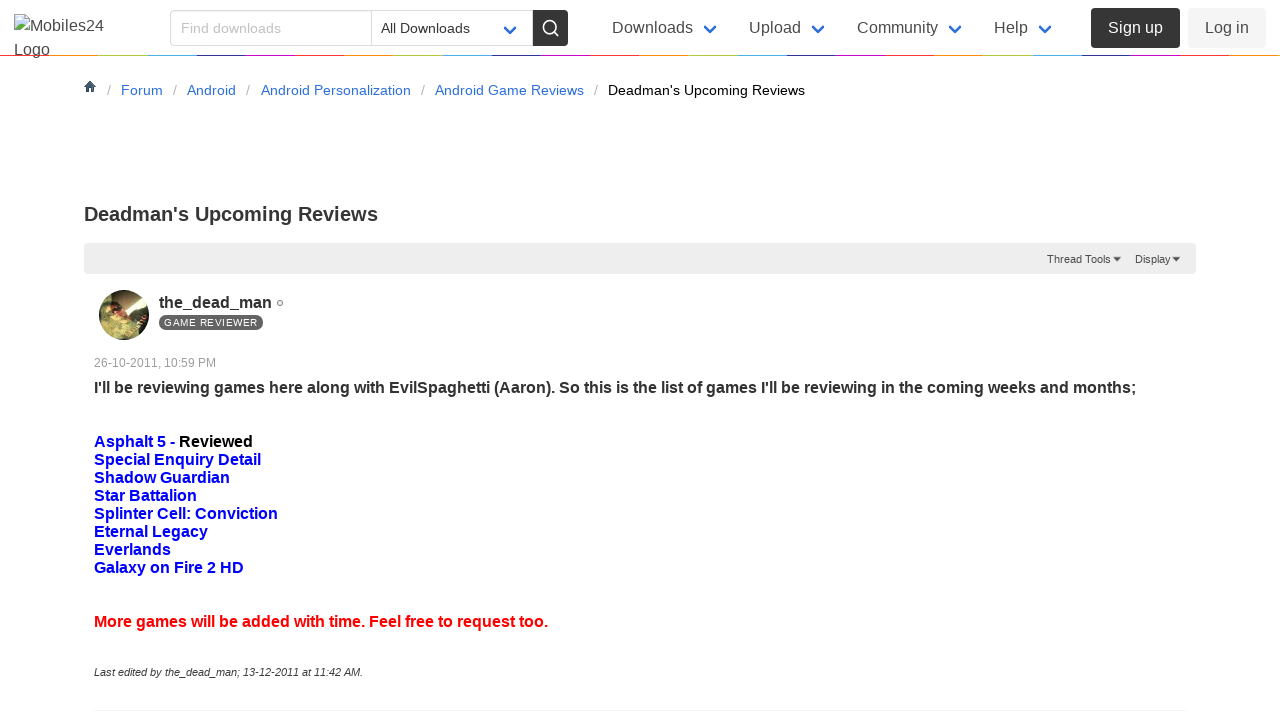

--- FILE ---
content_type: text/html; charset=UTF-8
request_url: https://forum.mobiles24.co/threads/42303-Deadman-s-Upcoming-Reviews?s=c7e283faea19e821f3c891a37cf81415
body_size: 168
content:
<script>
        document.cookie = 'js_check_attempts=1; path=/';
        document.cookie = 'js_verified=1; path=/';
        location.reload();
    </script>

--- FILE ---
content_type: text/html; charset=ISO-8859-1
request_url: https://forum.mobiles24.co/threads/42303-Deadman-s-Upcoming-Reviews?s=c7e283faea19e821f3c891a37cf81415
body_size: 11292
content:

<!DOCTYPE html PUBLIC "-//W3C//DTD XHTML 1.0 Transitional//EN" "http://www.w3.org/TR/xhtml1/DTD/xhtml1-transitional.dtd">
<html xmlns="http://www.w3.org/1999/xhtml" dir="ltr" lang="en" id="vbulletin_html">
<head>
	<meta http-equiv="Content-Type" content="text/html; charset=ISO-8859-1" />
<meta id="e_vb_meta_bburl" name="vb_meta_bburl" content="https://forum.mobiles24.co" />
<base href="https://forum.mobiles24.co/" /><!--[if IE]></base><![endif]-->
<meta name="generator" content="vBulletin 4.2.5" />

	<link rel="Shortcut Icon" href="favicon.ico" type="image/x-icon" />








	
		<script type="text/javascript" src="https://ajax.googleapis.com/ajax/libs/yui/2.9.0/build/yuiloader-dom-event/yuiloader-dom-event.js"></script>
	

<script type="text/javascript">
<!--
	if (typeof YAHOO === 'undefined') // Load ALL YUI Local
	{
		document.write('<script type="text/javascript" src="clientscript/yui/yuiloader-dom-event/yuiloader-dom-event.js?v=425"><\/script>');
		document.write('<script type="text/javascript" src="clientscript/yui/connection/connection-min.js?v=425"><\/script>');
		var yuipath = 'clientscript/yui';
		var yuicombopath = '';
		var remoteyui = false;
	}
	else	// Load Rest of YUI remotely (where possible)
	{
		var yuipath = 'https://ajax.googleapis.com/ajax/libs/yui/2.9.0/build';
		var yuicombopath = '';
		var remoteyui = true;
		if (!yuicombopath)
		{
			document.write('<script type="text/javascript" src="https://ajax.googleapis.com/ajax/libs/yui/2.9.0/build/connection/connection-min.js?v=425"><\/script>');
		}
	}
	var SESSIONURL = "";
	var SECURITYTOKEN = "guest";
	var IMGDIR_MISC = "images/misc";
	var IMGDIR_BUTTON = "images/buttons";
	var vb_disable_ajax = parseInt("0", 10);
	var SIMPLEVERSION = "425";
	var BBURL = "https://forum.mobiles24.co";
	var LOGGEDIN = 0 > 0 ? true : false;
	var THIS_SCRIPT = "showthread";
	var RELPATH = "threads/42303-Deadman-s-Upcoming-Reviews";
	var PATHS = {
		forum : "",
		cms   : "",
		blog  : ""
	};
	var AJAXBASEURL = "https://forum.mobiles24.co/";
// -->
</script>
<script type="text/javascript" src="https://forum.mobiles24.co/clientscript/vbulletin-core.js?v=425"></script>





	<link rel="stylesheet" type="text/css" href="clientscript/vbulletin_css/style00010l/main-rollup.css?d=1613593364" />
        <meta name="viewport" content="width=device-width, initial-scale=1"><link rel="stylesheet" href="https://www.mobiles24.co/public/css/primary.min.css"><link rel="stylesheet" href="https://www.mobiles24.co/public/css/forum.min.css?1768891923">

	<!--[if lt IE 8]>
	<link rel="stylesheet" type="text/css" href="clientscript/vbulletin_css/style00010l/popupmenu-ie.css?d=1613593364" />
	<link rel="stylesheet" type="text/css" href="clientscript/vbulletin_css/style00010l/vbulletin-ie.css?d=1613593364" />
	<link rel="stylesheet" type="text/css" href="clientscript/vbulletin_css/style00010l/vbulletin-chrome-ie.css?d=1613593364" />
	<link rel="stylesheet" type="text/css" href="clientscript/vbulletin_css/style00010l/vbulletin-formcontrols-ie.css?d=1613593364" />
	<link rel="stylesheet" type="text/css" href="clientscript/vbulletin_css/style00010l/editor-ie.css?d=1613593364" />
	<![endif]-->

<script type="text/javascript" src="clientscript/post_thanks.js"></script>

<style type="text/css">
.postbitlegacy .postfoot .textcontrols a.post_thanks_button, .postbit .postfoot .textcontrols a.post_thanks_button  {
    background: url(images/buttons/post_thanks.png) no-repeat transparent left;
    padding-left: 20px;
}
.postbitlegacy .postfoot .textcontrols a.post_thanks_button:hover, .postbit .postfoot .textcontrols a.post_thanks_button:hover  {
    background: url(images/buttons/post_thanks-hover.png) no-repeat transparent left;
}
</style>

	<meta name="keywords" content="games, reviewing, legacy, galaxy, eternal, everlands, splinter, guardian, battalion, conviction, request, shadow, added, reviewed, aaron, evilspaghetti, upcoming, reviews, deadmans, special, enquiry, asphalt, coming, weeks, months, detail" />
	<meta name="description" content="I'll be reviewing games here along with EvilSpaghetti (Aaron). So this is the list of games I'll be reviewing in the coming weeks and months; 
 
 
Asphalt 5 - Reviewed 
Special Enquiry Detail 
Shadow Guardian 
Star Battalion 
Splinter Cell: Conviction 
Eternal Legacy 
Everlands" />

	<title> Deadman's Upcoming Reviews</title>
	<link rel="canonical" href="threads/42303-Deadman-s-Upcoming-Reviews" />
	
	
	
	
	
	
	
	
	

	
		<link rel="stylesheet" type="text/css" href="clientscript/vbulletin_css/style00010l/showthread-rollup.css?d=1613593364" />
	
	<!--[if lt IE 8]><link rel="stylesheet" type="text/css" href="clientscript/vbulletin_css/style00010l/toolsmenu-ie.css?d=1613593364" />
	<link rel="stylesheet" type="text/css" href="clientscript/vbulletin_css/style00010l/postlist-ie.css?d=1613593364" />
	<link rel="stylesheet" type="text/css" href="clientscript/vbulletin_css/style00010l/showthread-ie.css?d=1613593364" />
	<link rel="stylesheet" type="text/css" href="clientscript/vbulletin_css/style00010l/postbit-ie.css?d=1613593364" />
	<link rel="stylesheet" type="text/css" href="clientscript/vbulletin_css/style00010l/poll-ie.css?d=1613593364" /><![endif]-->
<link rel="stylesheet" type="text/css" href="clientscript/vbulletin_css/style00010l/additional.css?d=1613593364" />

</head>

<body>

<header class="navbar is-fixed-top mo-bg">
  
  <div class="navbar-brand">
    <a class="navbar-item" href="https://www.mobiles24.co/"><img src="https://img.mobiles24.net/static/images/logo-lt2.svg" width="112" height="28" alt="Mobiles24 Logo"></a>

    <div class="mo-navbar-buttons">
    <a role="button" id="btn-search" class="mo-navbar-button is-hidden-desktop" aria-label="Search">
    <span class="icon"><svg xmlns="http://www.w3.org/2000/svg" viewBox="0 0 24 24" fill="none" class="s1 stroke-black fa-lg" aria-hidden="true"><circle cx="11" cy="11" r="8"></circle><line x1="21" y1="21" x2="16.65" y2="16.65"></line></svg></span>
    </a>
    <a role="button" class="navbar-burger burger" aria-haspopup="menu" aria-controls="primary-nav" aria-label="Menu" aria-expanded="false">
      <span aria-hidden="true"></span>
      <span aria-hidden="true"></span>
      <span aria-hidden="true"></span>
    </a>
    </div>
  </div>

  <!-- mobile search -->
  <div id="search-container" class="is-hidden-touch">
    <form id="search" action="https://www.mobiles24.co/search" method="get" autocomplete="off">
        <div class="field is-grouped">
            <p id="search-input" class="control is-expanded">
            <input class="input acs" name="q" type="text" aria-label="Search" placeholder="Find downloads">
            </p>
            <p class="control">
            <button type="submit" id="search-btn" class="button is-primary" aria-label="Search">
                <span class="icon"><svg xmlns="http://www.w3.org/2000/svg" viewBox="0 0 24 24" fill="none" class="s1 stroke-white fa-lg" aria-hidden="true"><circle cx="11" cy="11" r="8"></circle><line x1="21" y1="21" x2="16.65" y2="16.65"></line></svg></span>
            </button>
            </p>
        </div>

        
        <div id="search-category" class="field">
            <div class="control">
                <p class="select">
                <select aria-label="Filter category" name="c" class="select">
                <option value="" selected>All Downloads</option>
                <option value="free-mp3-ringtones">Free Ringtones</option><option value="wallpapers">Wallpapers</option><option value="video-wallpapers">Video Wallpapers</option><option value="android-themes">Android Themes</option><option value="free-android-apps">Android Apps</option><option value="free-android-games">Android Games</option><option value="android-live-wallpapers">Live Wallpapers</option><option value="free-mobile-games">Java Games</option><option value="free-mobile-software">Java Apps</option><option value="symbian-s60-games">Symbian S60 Games</option><option value="symbian-s60-apps">Symbian S60 Apps</option><option value="phone">Phones</option>    
            </select></p>
            </div>
        </div>
    </form>
  </div>
  <!-- /mobile search -->

<nav class="navbar-menu" aria-label="primary" role="navigation">
  <div id="primary-nav" class="navbar-menu">
    <div class="navbar-start">
        <div class="navbar-item mo is-hidden-desktop">
        <div class="buttons">
        <a href="https://www.mobiles24.co/upload" class="has-text-weight-medium button"><span class="icon"><svg aria-hidden="true"><use href="#upload" class="stroke-black"/></svg></span><span>Upload</span></a>

                  </div>
      </div>
      <ul>
        
              
        <li class="navbar-item has-dropdown is-hoverable">  
            <h2 class="navbar-link is-heading">Downloads</h2>
            <ul class="navbar-dropdown">
                <li><a href="https://www.mobiles24.co/downloads/free-mp3-ringtones" class="navbar-item"><span class="icon"><svg aria-hidden="true"><use href="#music" class="stroke-blue"/></svg></span><span>Free Ringtones</span></a></li><li><a href="https://www.mobiles24.co/downloads/wallpapers" class="navbar-item"><span class="icon"><svg aria-hidden="true"><use href="#wallpaper" class="stroke-red"/></svg></span><span>Wallpapers</span></a></li><li><a href="https://www.mobiles24.co/downloads/video-wallpapers" class="navbar-item"><span class="icon"><svg aria-hidden="true"><use href="#wallpaper" class="stroke-purple"/></svg></span><span>Video Wallpapers</span></a></li><li><a href="https://www.mobiles24.co/downloads/android-themes" class="navbar-item"><span class="icon"><svg aria-hidden="true"><use href="#android" class="stroke-purple"/></svg></span><span>Android Themes</span></a></li><li><a href="https://www.mobiles24.co/downloads/free-android-apps" class="navbar-item"><span class="icon"><svg aria-hidden="true"><use href="#android" class="stroke-green"/></svg></span><span>Android Apps</span></a></li><li><a href="https://www.mobiles24.co/downloads/free-android-games" class="navbar-item"><span class="icon"><svg aria-hidden="true"><use href="#android" class="stroke-green"/></svg></span><span>Android Games</span></a></li><li><a href="https://www.mobiles24.co/downloads/android-live-wallpapers" class="navbar-item"><span class="icon"><svg aria-hidden="true"><use href="#android" class="stroke-red"/></svg></span><span>Live Wallpapers</span></a></li><li><a href="https://www.mobiles24.co/downloads/free-mobile-games" class="navbar-item"><span class="icon"><svg aria-hidden="true"><use href="#java" class="stroke-blue"/></svg></span><span>Java Games</span></a></li><li><a href="https://www.mobiles24.co/downloads/free-mobile-software" class="navbar-item"><span class="icon"><svg aria-hidden="true"><use href="#java" class="stroke-blue"/></svg></span><span>Java Apps</span></a></li><li><a href="https://www.mobiles24.co/downloads/symbian-s60-games" class="navbar-item"><span class="icon"><svg aria-hidden="true"><use href="#s60" class="stroke-blue"/></svg></span><span>Symbian S60 Games</span></a></li><li><a href="https://www.mobiles24.co/downloads/symbian-s60-apps" class="navbar-item"><span class="icon"><svg aria-hidden="true"><use href="#s60" class="stroke-blue"/></svg></span><span>Symbian S60 Apps</span></a></li>                <li><a href="https://www.mobiles24.co/downloads" class="navbar-item"><span class="icon"><svg aria-hidden="true"><use href="#arr-rt-cir" class="stroke-grey"/></svg></span><span>All Downloads</span></a></li>
            </ul>
        </li>
        <li class="navbar-item has-dropdown is-hoverable">
            <h2 class="navbar-link is-heading has-divider">Upload</h2>
            <ul class="navbar-dropdown">
              <li><a href="https://www.mobiles24.co/upload" class="navbar-item"><span class="icon"><svg aria-hidden="true"><use href="#upload" class="stroke-grey"/></svg></span><span>Upload / Publish</span></a></li>
              <li><a href="https://www.mobiles24.co/mp3-cutter-ringtone-maker" class="navbar-item"><span class="icon"><svg aria-hidden="true"><use href="#scissors" class="stroke-grey"/></svg></span><span>Make A Ringtone</span></a></li>
              <li><a href="https://www.mobiles24.co/apk2bar" class="navbar-item"><span class="icon"><svg aria-hidden="true"><use href="#cloud" class="stroke-grey"/></svg></span><span>APK to BAR Converter</span></a></li>
            </ul>
        </li>
        <li class="navbar-item has-dropdown is-hoverable">
            <h2 class="navbar-link is-heading has-divider">Community</h2>
            <ul class="navbar-dropdown">
            
            <li><a href="https://discord.gg/Ny24F9fRA9" target="_blank" class="navbar-item"><span class="icon"><svg aria-hidden="true"><use href="#message-square" class="stroke-grey"/></svg></span><span>Join Us On Discord</span></a></li>
              <li><a href="https://forum.mobiles24.co/" class="navbar-item"><span class="icon"><svg aria-hidden="true"><use href="#message-square" class="stroke-grey"/></svg></span><span>Forum</span></a></li>
                            <li><a href="https://phone.mobiles24.co/" class="navbar-item"><span class="icon"><svg aria-hidden="true"><use href="#smartphone" class="stroke-grey"/></svg></span><span>Phones & Devices</span></a></li>
              <li><a href="https://www.mobiles24.co/top-creators" class="navbar-item"><span class="icon"><svg aria-hidden="true"><use href="#award" class="stroke-grey"/></svg></span><span>Top Creators</span></a></li>
            </ul>
        </li>
        <li class="navbar-item has-dropdown is-hoverable">             <h2 class="navbar-link is-heading has-divider">Help</h2>
            <ul class="navbar-dropdown">
              <li><a href="https://www.mobiles24.co/help" class="navbar-item"><span class="icon"><svg aria-hidden="true"><use href="#arr-rt-cir" class="stroke-grey"/></svg></span><span>FAQ</span></a></li>
              <li><a href="https://www.mobiles24.co/tos" class="navbar-item"><span class="icon"><svg aria-hidden="true"><use href="#arr-rt-cir" class="stroke-grey"/></svg></span><span>Terms Of Service</span></a></li>
              <li><a href="https://www.mobiles24.co/content-policy" class="navbar-item"><span class="icon"><svg aria-hidden="true"><use href="#arr-rt-cir" class="stroke-grey"/></svg></span><span>Content Policy</span></a></li>
              <li><a href="https://www.mobiles24.co/privacy" class="navbar-item"><span class="icon"><svg aria-hidden="true"><use href="#arr-rt-cir" class="stroke-grey"/></svg></span><span>Privacy Policy</span></a></li>
              <li><a href="https://www.mobiles24.co/contact" class="navbar-item"><span class="icon"><svg aria-hidden="true"><use href="#arr-rt-cir" class="stroke-grey"/></svg></span><span>Contact Us</span></a></li>
            </ul>
        </li>
    </ul>

    </div><!-- /navbar-start -->

    <div class="navbar-end">
            <div class="navbar-item mo">
        <div class="buttons">
          <a href="https://www.mobiles24.co/register" class="has-text-weight-medium button is-primary">
            Sign up
          </a>
          <a href="https://www.mobiles24.co/login" class="button is-light">
            Log in
          </a>
        </div>
      </div>
          </div><!-- /navbar-end -->
  </div><!-- /navbar-menu -->
</nav>

</header>
      

<!-- body wrapper myown, ends in footer -->
<main>
<div class="container body_wrapper mo-container">
<nav class="breadcrumb" aria-label="breadcrumbs">
	<ul class="floatcontainer">
		<li class="navbithome"><a href="index.php" accesskey="1"><img src="images/misc/navbit-home.png" alt="Home" /></a></li>
		


<li itemprop="itemListElement" itemscope="" itemtype="https://schema.org/ListItem"><a href="index.php" itemprop="item"><span itemprop="name">Forum</span></a></li>



<li itemprop="itemListElement" itemscope="" itemtype="https://schema.org/ListItem"><a href="forums/53-Android" itemprop="item"><span itemprop="name">Android</span></a></li>



<li itemprop="itemListElement" itemscope="" itemtype="https://schema.org/ListItem"><a href="forums/54-Android-Personalization" itemprop="item"><span itemprop="name">Android Personalization</span></a></li>



<li itemprop="itemListElement" itemscope="" itemtype="https://schema.org/ListItem"><a href="forums/101-Android-Game-Reviews" itemprop="item"><span itemprop="name">Android Game Reviews</span></a></li>

		


<li itemprop="itemListElement" itemscope="" itemtype="https://schema.org/ListItem"><span itemprop="name"> Deadman's Upcoming Reviews</span></li>

	</ul>
</nav>


<div class="mo-btn-back">
<a href="forums/101-Android-Game-Reviews" class="button mo-is-borderless"><span class="icon"><svg xmlns="http://www.w3.org/2000/svg" viewBox="0 0 24 24" fill="none" class="s0 fa-sm fa-sm" aria-hidden="true"><line x1="19" y1="12" x2="5" y2="12"></line><polyline points="12 19 5 12 12 5"></polyline></svg></span><span class="mo-action-label">Android Game Reviews</span></a>
</div>


<div class="mo-main-content">






	<div id="above_postlist" class="above_postlist">
		
		<div id="pagination_top" class="pagination_top">
		
			<div id="postpagestats_above" class="postpagestats">
				Results 1 to 2 of 2
			</div>
		</div>
	</div>
	<div id="pagetitle" class="pagetitle">
		<h1>
			<span class="threadtitle"><a href="threads/42303-Deadman-s-Upcoming-Reviews" title="Reload this Page">Deadman's Upcoming Reviews</a></span>
		</h1>
		
	</div>
	<div id="thread_controls" class="thread_controls toolsmenu">
		<div>
		<ul id="postlist_popups" class="postlist_popups popupgroup">
			
			
			<li class="popupmenu" id="threadtools">
				<h6><a class="popupctrl" href="javascript://">Thread Tools</a></h6>
				<ul class="popupbody popuphover">
					<li><a href="printthread.php?t=42303&amp;pp=10&amp;page=1" accesskey="3" rel="nofollow">Show Printable Version</a></li>
					
						<li><a href="sendmessage.php?do=sendtofriend&amp;t=42303" rel="nofollow">Email this Page&hellip;</a></li>
					
					<li>
						
					</li>
					
				</ul>
			</li>

			

			

			

			
				<li class="popupmenu" id="displaymodes">
					<h6><a class="popupctrl" href="javascript://">Display</a></h6>
					<ul class="popupbody popuphover">
						<li><label>Linear Mode</label></li>
						<li><a href="threads/42303-Deadman-s-Upcoming-Reviews?mode=hybrid"> Switch to Hybrid Mode</a></li>
						<li><a href="threads/42303-Deadman-s-Upcoming-Reviews?p=407495&amp;mode=threaded#post407495"> Switch to Threaded Mode</a></li>
					</ul>
				</li>
			

			
			</ul>
		</div>
	</div>

<div id="postlist" class="postlist restrain">
	

	
		<ol id="posts" class="posts" start="1">
			
<li class="postbit postbitim postcontainer old" id="post_407495">
	<div class="postdetails_noavatar">
		<div class="posthead">
                        
                                <span class="postdate old">
                                        
                                                <span class="date">26-10-2011,&nbsp;<span class="time">10:59 PM</span></span>
                                        
                                </span>
                                <span class="nodecontrols">
                                        
                                                <a name="post407495" href="threads/42303-Deadman-s-Upcoming-Reviews?p=407495#post407495" class="postcounter">#1</a><a id="postcount407495" name="1"></a>
                                        
                                        
                                        
                                </span>
                        
		</div>

		<div class="userinfo">
			<div class="contact">
				
					<a class="postuseravatarlink" href="https://profile.mobiles24.co/the_dead_man" title="the_dead_man is offline">
						
							<img src="http://www.mobiles24.com/forumattach/customavatars/avatar426075_48.gif" alt="the_dead_man's Avatar" />
						
					</a>
				
				<div class="username_container">
					
						<div class="popupmenu memberaction">
	<a class="username offline popupctrl" href="https://profile.mobiles24.co/the_dead_man" title="the_dead_man is offline"><strong><span style="color:#333333;font-weight:bold;">the_dead_man</span></strong></a>
	<ul class="popupbody popuphover memberaction_body">
		<li class="left">
			<a href="https://profile.mobiles24.co/the_dead_man" class="siteicon_profile">
				View Profile
			</a>
		</li>
		
		<li class="right">
			<a href="search.php?do=finduser&amp;userid=426075&amp;contenttype=vBForum_Post&amp;showposts=1" class="siteicon_forum" rel="nofollow">
				View Forum Posts
			</a>
		</li>
		
		
		<li class="left">
			<a href="private.php?do=newpm&amp;u=426075" class="siteicon_message" rel="nofollow">
				Private Message
			</a>
		</li>
		
		
		
		
		
		
		

		

		
		
	</ul>
</div>
						<img class="inlineimg onlinestatus" src="images/statusicon/user-offline.png" alt="the_dead_man is offline" border="0" />

					
					<span class="usertitle">
						<span class="um-gamereviewer">Game Reviewer</span>
					</span>
					
						<span class="rank">Member</span>
					

                                        
					

				</div>
			</div>

		</div>
	</div>

	<div class="postbody">
		
		<div class="postrow">
		
		<h2 class="posttitle icon">
			<img src="images/icons/icon1.png" alt="Default" /> Deadman's Upcoming Reviews
		</h2>
		
				
					
					
				
				
		<div class="content">
			<div id="post_message_407495">
				<blockquote class="postcontent restore">
					<b>I'll be reviewing games here along with EvilSpaghetti (Aaron). So this is the list of games I'll be reviewing in the coming weeks and months;</b><br />
<br />
<b><font color="Blue"><br />
Asphalt 5 - <font color="Black">Reviewed</font><br />
Special Enquiry Detail<br />
Shadow Guardian<br />
Star Battalion<br />
Splinter Cell: Conviction<br />
Eternal Legacy<br />
Everlands<br />
Galaxy on Fire 2 HD<br />
</font><br />
<br />
<font color="Red">More games will be added with time. Feel free to request too.</font></b>
				</blockquote>
			</div>

			


		</div>
			
			<!-- edit note -->
			<blockquote class="postcontent lastedited">
				
					Last edited by the_dead_man; 13-12-2011 at <span class="time">11:42 AM</span>.
				
				
			</blockquote>
			<!-- / edit note -->
			
				
			
				
			
			
				<blockquote class="signature restore"><div class="signaturecontainer"><b><a href="http://forum.mobiles24.com/showthread.php?t=42135" target="_blank">Huge collection of Android Live Wallpapers</a><br />
<a href="http://forum.mobiles24.com/showthread.php?t=11099" target="_blank">Flash Wallpapers And Screensavers</a><br />
</b></div></blockquote>
			
			
		</div>
	</div>
	<div class="postfoot">
		<div class="textcontrols floatcontainer">
			<span class="postcontrols">
				<img style="display:none" id="progress_407495" src="images/misc/progress.gif" alt="" />
				
				
				
					<a id="qrwq_407495" class="newreply" href="newreply.php?do=newreply&amp;p=407495" rel="nofollow" title="Reply With Quote"><img id="quoteimg_407495" src="clear.gif" alt="Reply With Quote" />  Reply With Quote</a> 
				
				
				
			</span>
			<span class="postlinking">
				
					
				
				

				 
				

					

					
					 

					
					
					
					
					
			</span>
		</div>
	</div>
	<hr />
</li>

<li class="postbit postbitim postcontainer old" id="post_485321">
	<div class="postdetails_noavatar">
		<div class="posthead">
                        
                                <span class="postdate old">
                                        
                                                <span class="date">26-11-2015,&nbsp;<span class="time">08:40 AM</span></span>
                                        
                                </span>
                                <span class="nodecontrols">
                                        
                                                <a name="post485321" href="threads/42303-Deadman-s-Upcoming-Reviews?p=485321#post485321" class="postcounter">#2</a><a id="postcount485321" name="2"></a>
                                        
                                        
                                        
                                </span>
                        
		</div>

		<div class="userinfo_noavatar">
			<div class="contact">
				
				<div class="username_container">
					
						<div class="popupmenu memberaction">
	<a class="username offline popupctrl" href="https://profile.mobiles24.co/nilofar_iqbal" title="nilofar_iqbal is offline"><strong>nilofar_iqbal</strong></a>
	<ul class="popupbody popuphover memberaction_body">
		<li class="left">
			<a href="https://profile.mobiles24.co/nilofar_iqbal" class="siteicon_profile">
				View Profile
			</a>
		</li>
		
		<li class="right">
			<a href="search.php?do=finduser&amp;userid=8816296&amp;contenttype=vBForum_Post&amp;showposts=1" class="siteicon_forum" rel="nofollow">
				View Forum Posts
			</a>
		</li>
		
		
		<li class="left">
			<a href="private.php?do=newpm&amp;u=8816296" class="siteicon_message" rel="nofollow">
				Private Message
			</a>
		</li>
		
		
		
		
		
		
		

		

		
		
	</ul>
</div>
						<img class="inlineimg onlinestatus" src="images/statusicon/user-offline.png" alt="nilofar_iqbal is offline" border="0" />

					
					<span class="usertitle">
						
					</span>
					
						<span class="rank">Member</span>
					

                                        
					

				</div>
			</div>

		</div>
	</div>

	<div class="postbody">
		
		<div class="postrow">
		
		<h2 class="posttitle icon">
			<img src="images/icons/icon1.png" alt="Default" /> 
		</h2>
		
				
				
					
				
		<div class="content">
			<div id="post_message_485321">
				<blockquote class="postcontent restore">
					I will try above games soon thank you for sharing.
				</blockquote>
			</div>

			


		</div>
			
				
			
			
			
		</div>
	</div>
	<div class="postfoot">
		<div class="textcontrols floatcontainer">
			<span class="postcontrols">
				<img style="display:none" id="progress_485321" src="images/misc/progress.gif" alt="" />
				
				
				
					<a id="qrwq_485321" class="newreply" href="newreply.php?do=newreply&amp;p=485321" rel="nofollow" title="Reply With Quote"><img id="quoteimg_485321" src="clear.gif" alt="Reply With Quote" />  Reply With Quote</a> 
				
				
				
			</span>
			<span class="postlinking">
				
					
				
				

				 
				

					

					
					 

					
					
					
					
					
			</span>
		</div>
	</div>
	<hr />
</li>

		</ol>
		<div class="separator"></div>
		<div class="postlistfoot">
			
		</div>

	

</div>

<div id="below_postlist" class="noinlinemod below_postlist">
	
	<div id="pagination_bottom" class="pagination_bottom">
	
		<div class="clear"></div>
<div class="navpopupmenu popupmenu nohovermenu" id="showthread_navpopup">
	
		<span class="shade">Quick Navigation</span>
		<a href="threads/42303-Deadman-s-Upcoming-Reviews" class="popupctrl"><span class="ctrlcontainer">Android Game Reviews</span></a>
		<a href="threads/42303-Deadman-s-Upcoming-Reviews#top" class="textcontrol" onclick="document.location.hash='top';return false;">Top</a>
	
	<ul class="navpopupbody popupbody popuphover">
		
		<li class="optionlabel">Site Areas</li>
		<li><a href="usercp.php">Settings</a></li>
		<li><a href="private.php">Private Messages</a></li>
		<li><a href="subscription.php">Subscriptions</a></li>
		<li><a href="online.php">Who's Online</a></li>
		<li><a href="search.php">Search Forums</a></li>
		<li><a href="index.php">Forums Home</a></li>
		
			<li class="optionlabel">Forums</li>
			
		
			
				<li><a href="forums/1-Mobiles24">Mobiles24</a>
					<ol class="d1">
						
		
			
				<li><a href="forums/2-Site-News-amp-Updates">Site News &amp; Updates</a></li>
			
		
			
				<li><a href="forums/3-Bug-Reporting">Bug Reporting</a></li>
			
		
			
				<li><a href="forums/4-Feedback-amp-Discussion">Feedback &amp; Discussion</a></li>
			
		
			
				<li><a href="forums/38-Forum-Rules">Forum Rules</a></li>
			
		
			
					</ol>
				</li>
			
		
			
				<li><a href="forums/53-Android">Android</a>
					<ol class="d1">
						
		
			
				<li><a href="forums/54-Android-Personalization">Android Personalization</a>
					<ol class="d2">
						
		
			
				<li><a href="forums/59-Android-Games">Android Games</a></li>
			
		
			
				<li><a href="forums/60-Android-Apps">Android Apps</a></li>
			
		
			
				<li><a href="forums/62-Android-Live-Wallpapers">Android Live Wallpapers</a></li>
			
		
			
				<li><a href="forums/61-Android-Themes">Android Themes</a></li>
			
		
			
				<li><a href="forums/63-Android-Developers">Android Developers</a></li>
			
		
			
				<li><a href="forums/101-Android-Game-Reviews">Android Game Reviews</a></li>
			
		
			
					</ol>
				</li>
			
		
			
					</ol>
				</li>
			
		
			
				<li><a href="forums/14-Java-and-Symbian">Java and Symbian</a>
					<ol class="d1">
						
		
			
				<li><a href="forums/55-Java-(J2ME)">Java (J2ME)</a>
					<ol class="d2">
						
		
			
				<li><a href="forums/23-Java-Games">Java Games</a></li>
			
		
			
				<li><a href="forums/25-Java-Apps">Java Apps</a></li>
			
		
			
				<li><a href="forums/97-Java-eBooks">Java eBooks</a></li>
			
		
			
				<li><a href="forums/41-Java-Game-Reviews">Java Game Reviews</a></li>
			
		
			
				<li><a href="forums/42-Java-Game-Tutorials-amp-FAQ-s">Java Game Tutorials &amp; FAQ's</a></li>
			
		
			
					</ol>
				</li>
			
		
			
					</ol>
				</li>
			
		
			
				<li><a href="forums/20-General-Personalization">General Personalization</a>
					<ol class="d1">
						
		
			
				<li><a href="forums/21-Ringtones">Ringtones</a></li>
			
		
			
				<li><a href="forums/35-Themes">Themes</a>
					<ol class="d2">
						
		
			
				<li><a href="forums/51-Sony-Ericsson-Themes">Sony Ericsson Themes</a></li>
			
		
			
				<li><a href="forums/52-Nokia-Series-40-Themes">Nokia Series 40 Themes</a></li>
			
		
			
					</ol>
				</li>
			
		
			
				<li><a href="forums/22-Wallpapers-amp-Screensavers">Wallpapers &amp; Screensavers</a></li>
			
		
			
					</ol>
				</li>
			
		
			
				<li><a href="forums/26-Community">Community</a>
					<ol class="d1">
						
		
			
				<li><a href="forums/28-Introduce-Yourself">Introduce Yourself</a></li>
			
		
			
				<li><a href="forums/27-The-Lounge">The Lounge</a>
					<ol class="d2">
						
		
			
				<li><a href="forums/43-Forum-Word-Games">Forum Word Games</a></li>
			
		
			
				<li><a href="forums/44-Photography">Photography</a></li>
			
		
			
				<li><a href="forums/45-Sport">Sport</a></li>
			
		
			
				<li><a href="forums/46-Technology">Technology</a></li>
			
		
			
					</ol>
				</li>
			
		
			
				<li><a href="forums/40-Social-Groups">Social Groups</a></li>
			
		
			
					</ol>
				</li>
			
		
		
	</ul>
</div>
<div class="clear"></div>
	</div>
</div>








	<!-- next / previous links -->
	<div class="navlinks">
		
			<strong>&laquo;</strong>
			<a href="threads/42303-Deadman-s-Upcoming-Reviews?goto=nextoldest" rel="nofollow">Previous Thread</a>
			|
			<a href="threads/42303-Deadman-s-Upcoming-Reviews?goto=nextnewest" rel="nofollow">Next Thread</a>
			<strong>&raquo;</strong>
		
	</div>
	<!-- / next / previous links -->

<div id="thread_info" class="thread_info block">
	
	
	
	
	
	
	<div class="options_block_container">
		
		<div class="options_block">
			<h4 class="collapse blockhead options_correct">
				<a class="collapse" id="collapse_posting_rules" href="threads/42303-Deadman-s-Upcoming-Reviews#top"><img src="images/buttons/collapse_40b.png" alt="" /></a>
				Posting Permissions
			</h4>
			<div id="posting_rules" class="thread_info_block blockbody formcontrols floatcontainer options_correct">
				
<div id="forumrules" class="info_subblock">

	<ul class="youcandoblock">
		<li>You <strong>may not</strong> post new threads</li>
		<li>You <strong>may not</strong> post replies</li>
		<li>You <strong>may not</strong> post attachments</li>
		<li>You <strong>may not</strong> edit your posts</li>
		<li>&nbsp;</li>
	</ul>
	<div class="bbcodeblock">
		<ul>
			<li><a href="misc.php?do=bbcode" target="_blank">BB code</a> is <strong>On</strong></li>
			<li><a href="misc.php?do=showsmilies" target="_blank">Smilies</a> are <strong>On</strong></li>
			<li><a href="misc.php?do=bbcode#imgcode" target="_blank">[IMG]</a> code is <strong>On</strong></li>
			<li><a href="misc.php?do=bbcode#videocode" target="_blank">[VIDEO]</a> code is <strong>On</strong></li>
			<li>HTML code is <strong>Off</strong></li>
		</ul>
	</div>
	<p class="rules_link"><a href="misc.php?do=showrules" target="_blank">Forum Rules</a></p>

</div>

			</div>
		</div>
	</div>
</div>









	
<div id="footer" class="floatcontainer footer">
	
	
	<script type="text/javascript">
	<!--
		// Main vBulletin Javascript Initialization
		vBulletin_init();
	//-->
	</script>
        


</div>


<!-- /mo-main-content -->
</div></main>

<!-- Do not remove cronimage or your scheduled tasks will cease to function -->
	

<footer class="footer has-text-centered">
    
    <p class="mo-margin">Follow us: <a href="https://www.facebook.com/mobiles24" target="_blank" rel="noreferrer">Facebook</a> &middot; <a href="https://x.com/mobiles24" target="_blank" rel=â€noreferrerâ€>X</a></p>
    <p>Download our app: <a href="https://play.google.com/store/apps/details?id=com.mobiles24.downloads" target="_blank" rel="noreferrer">Mobiles24 - Ringtones &amp; Wallpapers</a></p>
    <p>&copy; 2026 Mobiles24</p>
</footer>

<!-- hidden -->
<div class="mo-overlay" style="display:none"></div>
 <svg style="display: none;">
  <style>.s1{ stroke-width:2;stroke-linecap:round;stroke-linejoin:round;fill:none;}.grecaptcha-badge{visibility:hidden;}</style>
  <symbol id="music" viewBox="0 0 24 24" class="s1">
  <path d="M9 18V5l12-2v13"></path><circle cx="6" cy="18" r="3"></circle><circle cx="18" cy="16" r="3"></circle>
  </symbol>
  <symbol id="wallpaper" viewBox="0 0 24 24" class="s1">
  <rect x="3" y="3" width="18" height="18" rx="2" ry="2"></rect><circle cx="8.5" cy="8.5" r="1.5"></circle><polyline points="21 15 16 10 5 21"></polyline>
  </symbol>
  <symbol id="bell" viewBox="0 0 24 24" class="s1">
  <path d="M18 8A6 6 0 0 0 6 8c0 7-3 9-3 9h18s-3-2-3-9"></path><path d="M13.73 21a2 2 0 0 1-3.46 0"></path>
  </symbol>
  <symbol id="android" viewBox="0 0 24 24" class="s1">
  <path d="M5,8h14v9c0,1.1-0.9,2-2,2  H7c-1.1,0-2-0.9-2-2V8z"/><path d="M5,11V7c0-2.8,2.7-5,7-5  c4.2,0,7,2.2,7,5v4"/><line x1="1.8" y1="10" x2="1.8" y2="17"/><line x1="22.2" y1="10" x2="22.2" y2="17"/><line x1="8.8" y1="20" x2="8.8" y2="22"/><line x1="15.4" y1="20" x2="15.4" y2="22"/>
  </symbol>
  <symbol id="film" viewBox="0 0 24 24" class="s1">
  <rect x="2" y="2" width="20" height="20" rx="2.18" ry="2.18"></rect><line x1="7" y1="2" x2="7" y2="22"></line><line x1="17" y1="2" x2="17" y2="22"></line><line x1="2" y1="12" x2="22" y2="12"></line><line x1="2" y1="7" x2="7" y2="7"></line><line x1="2" y1="17" x2="7" y2="17"></line><line x1="17" y1="17" x2="22" y2="17"></line><line x1="17" y1="7" x2="22" y2="7"></line>
  </symbol>
  <symbol id="upload" viewBox="0 0 24 24" class="s1">
  <path d="M21 15v4a2 2 0 0 1-2 2H5a2 2 0 0 1-2-2v-4"></path><polyline points="17 8 12 3 7 8"></polyline><line x1="12" y1="3" x2="12" y2="15"></line>
  </symbol>
  <symbol id="scissors" viewBox="0 0 24 24" class="s1">
  <circle cx="6" cy="6" r="3"></circle><circle cx="6" cy="18" r="3"></circle><line x1="20" y1="4" x2="8.12" y2="15.88"></line><line x1="14.47" y1="14.48" x2="20" y2="20"></line><line x1="8.12" y1="8.12" x2="12" y2="12"></line>
  </symbol>
  <symbol id="cloud" viewBox="0 0 24 24" class="s1">
  <path d="M18 10h-1.26A8 8 0 1 0 9 20h9a5 5 0 0 0 0-10z"></path>
  </symbol>
  <symbol id="arr-rt-cir" viewBox="0 0 24 24" class="s1">
  <circle cx="12" cy="12" r="10"></circle><polyline points="12 16 16 12 12 8"></polyline><line x1="8" y1="12" x2="16" y2="12"></line>
  </symbol>
  <symbol id="message-square" viewBox="0 0 24 24" class="s1">
  <path d="M21 15a2 2 0 0 1-2 2H7l-4 4V5a2 2 0 0 1 2-2h14a2 2 0 0 1 2 2z"></path>
  </symbol>
  <symbol id="award" viewBox="0 0 24 24" class="s1">
  <circle cx="12" cy="8" r="7"></circle><polyline points="8.21 13.89 7 23 12 20 17 23 15.79 13.88"></polyline>
  </symbol>
  <symbol id="smartphone" viewBox="0 0 24 24" class="s1">
  <rect x="5" y="2" width="14" height="20" rx="2" ry="2"></rect><line x1="12" y1="18" x2="12.01" y2="18"></line>
  </symbol>
  <symbol id="x" viewBox="0 0 24 24" class="s1">
  <line x1="18" y1="6" x2="6" y2="18"></line><line x1="6" y1="6" x2="18" y2="18"></line>
  </symbol>
  <symbol id="download" viewBox="0 0 24 24" class="s1">
  <path d="M21 15v4a2 2 0 0 1-2 2H5a2 2 0 0 1-2-2v-4"></path><polyline points="7 10 12 15 17 10"></polyline><line x1="12" y1="15" x2="12" y2="3"></line>
  </symbol>
  <symbol id="arrow-down" viewBox="0 0 24 24" class="s1">
  <line x1="12" y1="5" x2="12" y2="19"></line><polyline points="19 12 12 19 5 12"></polyline>
</symbol>
<symbol id="s60" viewBox="0 0 24 24" class="s1">
<line x1="2" y1="12.1" x2="9.4" y2="12.1"/><line x1="14.6" y1="12.1" x2="22" y2="12.1"/><line x1="13.3" y1="14.3" x2="17" y2="20.6"/><line x1="7.1" y1="3.6" x2="10.8" y2="9.9"/><line x1="17" y1="3.5" x2="13.3" y2="9.9"/>
</symbol>
<symbol id="java" viewBox="0 0 24 24" class="s1">
<path d="M18 8h1a4 4 0 0 1 0 8h-1"></path><path d="M2 8h16v9a4 4 0 0 1-4 4H6a4 4 0 0 1-4-4V8z"></path><line x1="6" y1="1" x2="6" y2="4"></line><line x1="10" y1="1" x2="10" y2="4"></line><line x1="14" y1="1" x2="14" y2="4"></line>
</symbol>
<symbol id="home" viewBox="0 0 24 24" class="s1">
<path d="M3 9l9-7 9 7v11a2 2 0 0 1-2 2H5a2 2 0 0 1-2-2z"></path><polyline points="9 22 9 12 15 12 15 22"></polyline>
</symbol>
</svg>



<form name="vars" id="vars"><input name="securitytoken" id="page" type="hidden" value="guest"></form> 
<script src="https://ajax.googleapis.com/ajax/libs/jquery/3.5.1/jquery.min.js"></script>
<script>

var AC_SEARCH_CAT = '';
const M24URL = 'https://www.mobiles24.co/';


function handleAjaxError(err) {
   alert("An error occurred! Refresh the page and try again.");
}

/**
* Modal outside click
*/
function moEv(e, hideOnClose=false)
{
	$('.m24modal' ).on('click', function(e)
            { if ($(e.target).closest('.m24modalcontent').length === 0){if(hideOnClose){ $(this).hide();}else{$(this).remove();}}
            });
}

function isJSON(un) {

    try {
        JSON.parse(un);
        
    } catch (e) {
        
        return false;
    }

    return true;
}

$(document).ready(function() {

    
	function getAcScript(){$.getScript(M24URL+"public/js/autocomplete/jquery.autocomplete.min.js",(function(){$("#search select[name=c]").on("change",e=>{AC_SEARCH_CAT=$(e.target).val(),loadAC()}),loadAC()}))}function loadAC(){$(".acs").autocomplete({serviceUrl:M24URL+"ajax/autocomplete.php",paramName:"q",params:{c:AC_SEARCH_CAT},deferRequestBy:150,minChars:2,triggerSelectOnValidInput:!1,onSearchError:function(){return!1},onSelect:function(suggestion){gtag("event","ac_search",{event_category:AC_SEARCH_CAT,event_label:suggestion.value}),$(this).closest("form").submit()}})}$(".nli").on("click",(function(e){$.get("/ajax/login.php",{},(function(data){$("body").append(data),moEv(e)})).fail(handleAjaxError)})),$(".dropdown .button").click((function(){var dropdown=$(this).parents(".dropdown");dropdown.toggleClass("is-active"),dropdown.focusout((function(){}))})),$(".navbar-burger").click((function(){$("html").hasClass("search-active")?($(".navbar-burger").removeClass("is-active"),$("html").removeClass("search-active"),$("#search-container").addClass("is-hidden-touch")):($(".navbar-burger").toggleClass("is-active"),$(".navbar-menu").toggleClass("is-active"))})),$("#btn-search").click((function(){$(".navbar-menu").hasClass("is-active")&&$(".navbar-burger").trigger("click"),$("html").toggleClass("search-active"),$(".navbar-burger").addClass("is-active"),$("#search-container").toggleClass("is-hidden-touch"),$("#search-input input").focus()})),$(".mo-btn-familyfilter").on("click",(function(e){$.get("/ajax/familyfilter.php",$("#vars").serialize(),(function(data){$("body").append(data),moEv(e)})).fail(handleAjaxError)})),$("#search-input [name=q]").one("focus",(function(){getAcScript()}));	
	
	$('.mo-placeholder-similar').html($('.mo-ajax-content').clone());
	//.find('ul').addClass('mo-is-cards');
});

</script>

<!-- Global site tag (gtag.js) - Google Analytics -->
<script async src="https://www.googletagmanager.com/gtag/js?id=UA-221971-4"></script>
<script>
  window.dataLayer = window.dataLayer || [];
  function gtag(){dataLayer.push(arguments);}
  gtag('js', new Date());

  gtag('config', 'UA-221971-4');
</script>





  


</body>
</html>

--- FILE ---
content_type: text/javascript
request_url: https://forum.mobiles24.co/clientscript/post_thanks.js
body_size: 2880
content:
/*======================================*\
|| #################################### ||
|| # Post Thank You Hack version 7.84 # ||
|| # Original version by Abe1         # ||
|| # Updated by Forcehss              # ||
|| #################################### ||
\*======================================*/
var post_thanks_handleSuccess = function(o)
{
	if(o.responseText !== undefined)
	{
		if (post_thanks_callback.object_name[o.tId] !== undefined)
		{
			fetch_object(post_thanks_callback.object_name[o.tId]).innerHTML = o.responseText;
		}
	}
}
var post_thanks_handleFailure = function(o)
{
	if(o.responseText !== undefined)
	{
		alert(o.responseText);
	}
}
var post_thanks_callback =
{
	success: post_thanks_handleSuccess,
	failure: post_thanks_handleFailure,
	timeout: vB_Default_Timeout,
	cache: false,
	object_name: new Array()
};
function post_thanks_give(postid, integrate)
{
	fetch_object('post_thanks_button_' + postid).style.display = 'none';
	fetch_object('post_thanks_separator_' + postid).style.display = 'none';

	if (integrate == true)
	{
		fetch_object('post_groans_button_' + postid).style.display = 'none';
	}

	var sUrl = 'post_thanks.php';
	var postData = 'do=post_thanks_add&using_ajax=1&p=' + postid + '&securitytoken=' + SECURITYTOKEN;

	var request = YAHOO.util.Connect.asyncRequest('POST', sUrl, post_thanks_callback, postData);

	post_thanks_callback.object_name[request.tId] = 'post_thanks_box_' + postid;

	fetch_object('post_thanks_box_' + postid).style.display = '';

	return false;
}
function post_thanks_remove_all(postid, integrate)
{
	var sUrl = 'post_thanks.php';
	var postData = 'do=post_thanks_remove_all&using_ajax=1&p=' + postid + '&securitytoken=' + SECURITYTOKEN;

	var request = YAHOO.util.Connect.asyncRequest('POST', sUrl, post_thanks_callback, postData);

	post_thanks_callback.object_name[request.tId] = 'post_thanks_box_' + postid;

	fetch_object('post_thanks_button_' + postid).style.display = ''
	fetch_object('post_thanks_separator_' + postid).style.display = '';

	if (integrate == true)
	{
		fetch_object('post_groans_button_' + postid).style.display = '';
	}

	fetch_object('post_thanks_box_' + postid).style.display = 'none';

	return false;
}
function post_thanks_remove_user(postid, integrate)
{
	var sUrl = 'post_thanks.php';
	var postData = 'do=post_thanks_remove_user&using_ajax=1&p=' + postid + '&securitytoken=' + SECURITYTOKEN;

	var request = YAHOO.util.Connect.asyncRequest('POST', sUrl, post_thanks_callback, postData);

	post_thanks_callback.object_name[request.tId] = 'post_thanks_box_' + postid;

	fetch_object('post_thanks_button_' + postid).style.display = ''
	fetch_object('post_thanks_separator_' + postid).style.display = '';

	if (integrate == true)
	{
		fetch_object('post_groans_button_' + postid).style.display = '';
	}

	fetch_object('post_thanks_box_' + postid).style.display = 'none';

	return false;	
}